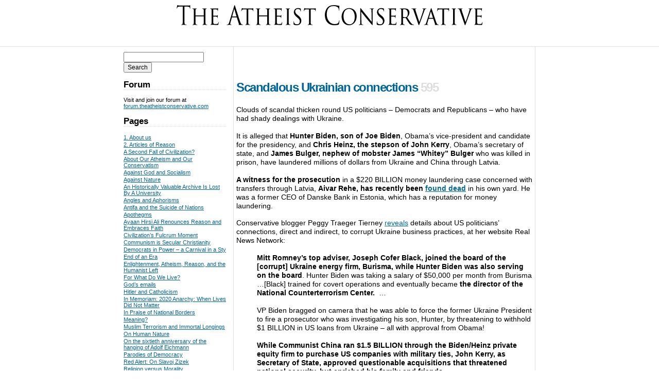

--- FILE ---
content_type: text/html; charset=utf-8
request_url: https://www.google.com/recaptcha/api2/aframe
body_size: 269
content:
<!DOCTYPE HTML><html><head><meta http-equiv="content-type" content="text/html; charset=UTF-8"></head><body><script nonce="4XfndeQ32uUMKy_PfWRPvQ">/** Anti-fraud and anti-abuse applications only. See google.com/recaptcha */ try{var clients={'sodar':'https://pagead2.googlesyndication.com/pagead/sodar?'};window.addEventListener("message",function(a){try{if(a.source===window.parent){var b=JSON.parse(a.data);var c=clients[b['id']];if(c){var d=document.createElement('img');d.src=c+b['params']+'&rc='+(localStorage.getItem("rc::a")?sessionStorage.getItem("rc::b"):"");window.document.body.appendChild(d);sessionStorage.setItem("rc::e",parseInt(sessionStorage.getItem("rc::e")||0)+1);localStorage.setItem("rc::h",'1769355741729');}}}catch(b){}});window.parent.postMessage("_grecaptcha_ready", "*");}catch(b){}</script></body></html>